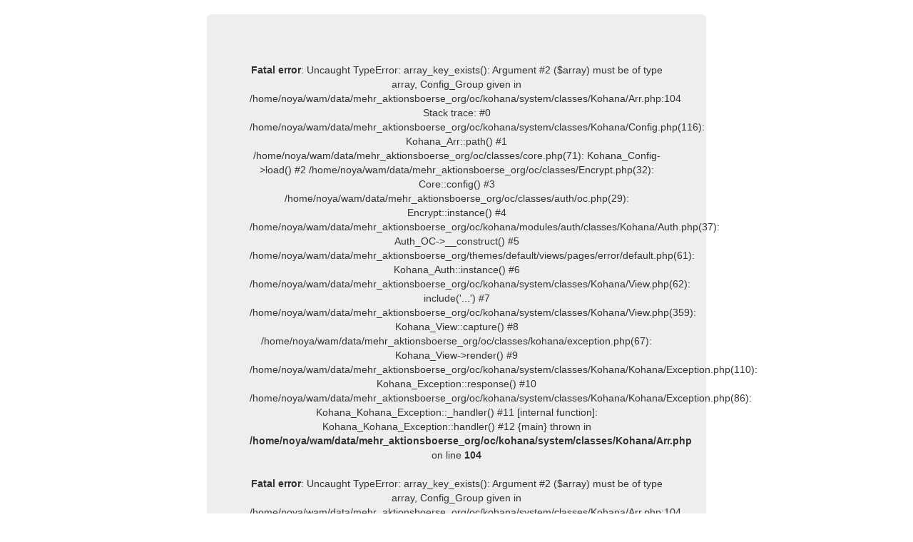

--- FILE ---
content_type: text/html; charset=UTF-8
request_url: https://mehr.aktionsboerse.org/?sort=favorited&page=7
body_size: 1221
content:

<!DOCTYPE html>
<html lang="en">
  <head>
    <meta charset="utf-8">
    <meta http-equiv="X-UA-Compatible" content="IE=edge">
    <meta name="viewport" content="width=device-width, initial-scale=1">
    <meta name="description" content="">
    <meta name="author" content="Yclas">
    <meta name="robots" content="noindex">
    <meta name="googlebot" content="noindex">

    <title>An error :'(</title>

    <link href="//cdn.jsdelivr.net/npm/bootstrap@3.4.0/dist/css/bootstrap.min.css" rel="stylesheet">

  </head>

  <body>
    <style type="text/css">
    /* Space out content a bit */
    body {
      padding-top: 20px;
      padding-bottom: 20px;
    }

    /* Customize container */
    @media (min-width: 768px) {
      .container {
        max-width: 730px;
      }
    }
    .container-narrow > hr {
      margin: 30px 0;
    }

    /* Main marketing message and sign up button */
    .jumbotron {
      text-align: center;
      border-bottom: 1px solid #e5e5e5;
    }
    .jumbotron .btn {
      padding: 14px 24px;
      font-size: 21px;
    }

    /* Responsive: Portrait tablets and up */
    @media screen and (min-width: 768px) {
      /* Remove the bottom border on the jumbotron for visual effect */
      .jumbotron {
        border-bottom: 0;
      }
    }
    </style>

    <div class="container">

      <div class="jumbotron">
        
        <br />
<b>Fatal error</b>:  Uncaught TypeError: array_key_exists(): Argument #2 ($array) must be of type array, Config_Group given in /home/noya/wam/data/mehr_aktionsboerse_org/oc/kohana/system/classes/Kohana/Arr.php:104
Stack trace:
#0 /home/noya/wam/data/mehr_aktionsboerse_org/oc/kohana/system/classes/Kohana/Config.php(116): Kohana_Arr::path()
#1 /home/noya/wam/data/mehr_aktionsboerse_org/oc/classes/core.php(71): Kohana_Config-&gt;load()
#2 /home/noya/wam/data/mehr_aktionsboerse_org/oc/classes/Encrypt.php(32): Core::config()
#3 /home/noya/wam/data/mehr_aktionsboerse_org/oc/classes/auth/oc.php(29): Encrypt::instance()
#4 /home/noya/wam/data/mehr_aktionsboerse_org/oc/kohana/modules/auth/classes/Kohana/Auth.php(37): Auth_OC-&gt;__construct()
#5 /home/noya/wam/data/mehr_aktionsboerse_org/themes/default/views/pages/error/default.php(61): Kohana_Auth::instance()
#6 /home/noya/wam/data/mehr_aktionsboerse_org/oc/kohana/system/classes/Kohana/View.php(62): include('...')
#7 /home/noya/wam/data/mehr_aktionsboerse_org/oc/kohana/system/classes/Kohana/View.php(359): Kohana_View::capture()
#8 /home/noya/wam/data/mehr_aktionsboerse_org/oc/classes/kohana/exception.php(67): Kohana_View-&gt;render()
#9 /home/noya/wam/data/mehr_aktionsboerse_org/oc/kohana/system/classes/Kohana/Kohana/Exception.php(110): Kohana_Exception::response()
#10 /home/noya/wam/data/mehr_aktionsboerse_org/oc/kohana/system/classes/Kohana/Kohana/Exception.php(86): Kohana_Kohana_Exception::_handler()
#11 [internal function]: Kohana_Kohana_Exception::handler()
#12 {main}
  thrown in <b>/home/noya/wam/data/mehr_aktionsboerse_org/oc/kohana/system/classes/Kohana/Arr.php</b> on line <b>104</b><br />
<br />
<b>Fatal error</b>:  Uncaught TypeError: array_key_exists(): Argument #2 ($array) must be of type array, Config_Group given in /home/noya/wam/data/mehr_aktionsboerse_org/oc/kohana/system/classes/Kohana/Arr.php:104
Stack trace:
#0 /home/noya/wam/data/mehr_aktionsboerse_org/oc/kohana/system/classes/Kohana/Config.php(116): Kohana_Arr::path()
#1 /home/noya/wam/data/mehr_aktionsboerse_org/oc/kohana/modules/cache/classes/Kohana/Cache.php(117): Kohana_Config-&gt;load()
#2 /home/noya/wam/data/mehr_aktionsboerse_org/oc/classes/core.php(148): Kohana_Cache::instance()
#3 /home/noya/wam/data/mehr_aktionsboerse_org/oc/classes/kohana.php(170): Core::cache()
#4 /home/noya/wam/data/mehr_aktionsboerse_org/oc/kohana/system/classes/Kohana/Core.php(971): Kohana::cache()
#5 [internal function]: Kohana_Core::shutdown_handler()
#6 {main}
  thrown in <b>/home/noya/wam/data/mehr_aktionsboerse_org/oc/kohana/system/classes/Kohana/Arr.php</b> on line <b>104</b><br />
